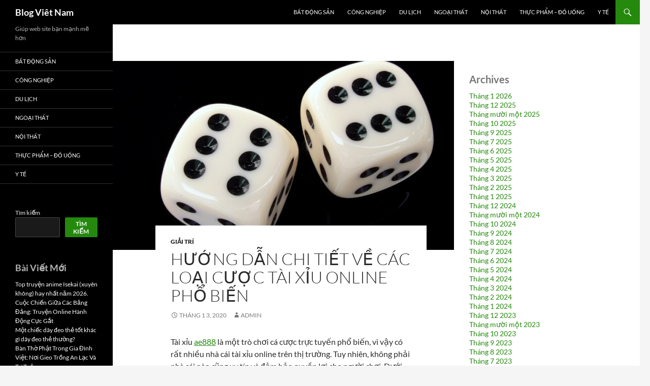

--- FILE ---
content_type: text/html; charset=UTF-8
request_url: https://vnexpress.link/index.php/2020/01/03/huong-dan-chi-tiet-ve-cac-loai-cuoc-tai-xiu-online-pho-bien/
body_size: 15848
content:
<!DOCTYPE html>
<html lang="vi" prefix="og: https://ogp.me/ns#">
<head>
	<meta charset="UTF-8">
	<meta name="viewport" content="width=device-width, initial-scale=1.0">
	<title>Hướng Dẫn Chi Tiết Về Các Loại Cược Tài Xỉu Online Phổ Biến - Blog Viêt Nam</title>
	<link rel="profile" href="https://gmpg.org/xfn/11">
	<link rel="pingback" href="https://vnexpress.link/xmlrpc.php">
		<style>img:is([sizes="auto" i], [sizes^="auto," i]) { contain-intrinsic-size: 3000px 1500px }</style>
	
<!-- Tối ưu hóa công cụ tìm kiếm bởi Rank Math PRO - https://rankmath.com/ -->
<meta name="robots" content="index, follow, max-snippet:-1, max-video-preview:-1, max-image-preview:large"/>
<link rel="canonical" href="https://vnexpress.link/index.php/2020/01/03/huong-dan-chi-tiet-ve-cac-loai-cuoc-tai-xiu-online-pho-bien/" />
<meta property="og:locale" content="vi_VN" />
<meta property="og:type" content="article" />
<meta property="og:title" content="Hướng Dẫn Chi Tiết Về Các Loại Cược Tài Xỉu Online Phổ Biến - Blog Viêt Nam" />
<meta property="og:description" content="Tài xỉu ae888 là một trò chơi cá cược trực tuyến phổ biến, vì vậy có rất nhiều nhà cái tài xỉu online trên thị trường. Tuy nhiên, không phải nhà cái nào cũng uy tín và đảm bảo quyền lợi cho người chơi. Dưới đây là một số cách chọn nhà cái tài xỉu &hellip; &lt;a href=&quot;https://vnexpress.link/index.php/2020/01/03/huong-dan-chi-tiet-ve-cac-loai-cuoc-tai-xiu-online-pho-bien/&quot; class=&quot;more-link&quot;&gt;Tiếp tục đọc &lt;span class=&quot;screen-reader-text&quot;&gt;Hướng Dẫn Chi Tiết Về Các Loại Cược Tài Xỉu Online Phổ Biến&lt;/span&gt; &lt;span class=&quot;meta-nav&quot;&gt;&rarr;&lt;/span&gt;&lt;/a&gt;" />
<meta property="og:url" content="https://vnexpress.link/index.php/2020/01/03/huong-dan-chi-tiet-ve-cac-loai-cuoc-tai-xiu-online-pho-bien/" />
<meta property="article:section" content="Giải Trí" />
<meta property="og:updated_time" content="2024-01-03T15:27:53+00:00" />
<meta property="og:image" content="https://vnexpress.link/wp-content/uploads/2024/01/pasted-image-0-9.png" />
<meta property="og:image:secure_url" content="https://vnexpress.link/wp-content/uploads/2024/01/pasted-image-0-9.png" />
<meta property="og:image:width" content="800" />
<meta property="og:image:height" content="600" />
<meta property="og:image:alt" content="Hướng Dẫn Chi Tiết Về Các Loại Cược Tài Xỉu Online Phổ Biến" />
<meta property="og:image:type" content="image/png" />
<meta property="article:published_time" content="2020-01-03T14:31:00+00:00" />
<meta property="article:modified_time" content="2024-01-03T15:27:53+00:00" />
<meta name="twitter:card" content="summary_large_image" />
<meta name="twitter:title" content="Hướng Dẫn Chi Tiết Về Các Loại Cược Tài Xỉu Online Phổ Biến - Blog Viêt Nam" />
<meta name="twitter:description" content="Tài xỉu ae888 là một trò chơi cá cược trực tuyến phổ biến, vì vậy có rất nhiều nhà cái tài xỉu online trên thị trường. Tuy nhiên, không phải nhà cái nào cũng uy tín và đảm bảo quyền lợi cho người chơi. Dưới đây là một số cách chọn nhà cái tài xỉu &hellip; &lt;a href=&quot;https://vnexpress.link/index.php/2020/01/03/huong-dan-chi-tiet-ve-cac-loai-cuoc-tai-xiu-online-pho-bien/&quot; class=&quot;more-link&quot;&gt;Tiếp tục đọc &lt;span class=&quot;screen-reader-text&quot;&gt;Hướng Dẫn Chi Tiết Về Các Loại Cược Tài Xỉu Online Phổ Biến&lt;/span&gt; &lt;span class=&quot;meta-nav&quot;&gt;&rarr;&lt;/span&gt;&lt;/a&gt;" />
<meta name="twitter:image" content="https://vnexpress.link/wp-content/uploads/2024/01/pasted-image-0-9.png" />
<script type="application/ld+json" class="rank-math-schema-pro">{"@context":"https://schema.org","@graph":[{"@type":["Person","Organization"],"@id":"https://vnexpress.link/#person","name":"Blog Vi\u00eat Nam"},{"@type":"WebSite","@id":"https://vnexpress.link/#website","url":"https://vnexpress.link","publisher":{"@id":"https://vnexpress.link/#person"},"inLanguage":"vi"},{"@type":"ImageObject","@id":"https://vnexpress.link/wp-content/uploads/2024/01/pasted-image-0-9.png","url":"https://vnexpress.link/wp-content/uploads/2024/01/pasted-image-0-9.png","width":"800","height":"600","inLanguage":"vi"},{"@type":"WebPage","@id":"https://vnexpress.link/index.php/2020/01/03/huong-dan-chi-tiet-ve-cac-loai-cuoc-tai-xiu-online-pho-bien/#webpage","url":"https://vnexpress.link/index.php/2020/01/03/huong-dan-chi-tiet-ve-cac-loai-cuoc-tai-xiu-online-pho-bien/","name":"H\u01b0\u1edbng D\u1eabn Chi Ti\u1ebft V\u1ec1 C\u00e1c Lo\u1ea1i C\u01b0\u1ee3c T\u00e0i X\u1ec9u Online Ph\u1ed5 Bi\u1ebfn - Blog Vi\u00eat Nam","datePublished":"2020-01-03T14:31:00+00:00","dateModified":"2024-01-03T15:27:53+00:00","isPartOf":{"@id":"https://vnexpress.link/#website"},"primaryImageOfPage":{"@id":"https://vnexpress.link/wp-content/uploads/2024/01/pasted-image-0-9.png"},"inLanguage":"vi"},{"@type":"Person","@id":"https://vnexpress.link/author/quan-thh0603/","name":"admin","url":"https://vnexpress.link/author/quan-thh0603/","image":{"@type":"ImageObject","@id":"https://secure.gravatar.com/avatar/edff1845e040734f5d7d7095b7294afe8e4c66cc5246efe907856ce383fc330d?s=96&amp;d=mm&amp;r=g","url":"https://secure.gravatar.com/avatar/edff1845e040734f5d7d7095b7294afe8e4c66cc5246efe907856ce383fc330d?s=96&amp;d=mm&amp;r=g","caption":"admin","inLanguage":"vi"},"sameAs":["http://vnexpress.link"]},{"@type":"BlogPosting","headline":"H\u01b0\u1edbng D\u1eabn Chi Ti\u1ebft V\u1ec1 C\u00e1c Lo\u1ea1i C\u01b0\u1ee3c T\u00e0i X\u1ec9u Online Ph\u1ed5 Bi\u1ebfn - Blog Vi\u00eat Nam","datePublished":"2020-01-03T14:31:00+00:00","dateModified":"2024-01-03T15:27:53+00:00","author":{"@id":"https://vnexpress.link/author/quan-thh0603/","name":"admin"},"publisher":{"@id":"https://vnexpress.link/#person"},"description":"T\u00e0i x\u1ec9u ae888 l\u00e0 m\u1ed9t tr\u00f2 ch\u01a1i c\u00e1 c\u01b0\u1ee3c tr\u1ef1c tuy\u1ebfn ph\u1ed5 bi\u1ebfn, v\u00ec v\u1eady c\u00f3 r\u1ea5t nhi\u1ec1u nh\u00e0 c\u00e1i t\u00e0i x\u1ec9u online tr\u00ean th\u1ecb tr\u01b0\u1eddng. Tuy nhi\u00ean, kh\u00f4ng ph\u1ea3i nh\u00e0 c\u00e1i n\u00e0o c\u0169ng uy t\u00edn v\u00e0 \u0111\u1ea3m b\u1ea3o quy\u1ec1n l\u1ee3i cho ng\u01b0\u1eddi ch\u01a1i. D\u01b0\u1edbi \u0111\u00e2y l\u00e0 m\u1ed9t s\u1ed1 c\u00e1ch ch\u1ecdn nh\u00e0 c\u00e1i t\u00e0i x\u1ec9u online uy t\u00edn m\u00e0 b\u1ea1n c\u00f3 th\u1ec3 tham kh\u1ea3o:","name":"H\u01b0\u1edbng D\u1eabn Chi Ti\u1ebft V\u1ec1 C\u00e1c Lo\u1ea1i C\u01b0\u1ee3c T\u00e0i X\u1ec9u Online Ph\u1ed5 Bi\u1ebfn - Blog Vi\u00eat Nam","@id":"https://vnexpress.link/index.php/2020/01/03/huong-dan-chi-tiet-ve-cac-loai-cuoc-tai-xiu-online-pho-bien/#richSnippet","isPartOf":{"@id":"https://vnexpress.link/index.php/2020/01/03/huong-dan-chi-tiet-ve-cac-loai-cuoc-tai-xiu-online-pho-bien/#webpage"},"image":{"@id":"https://vnexpress.link/wp-content/uploads/2024/01/pasted-image-0-9.png"},"inLanguage":"vi","mainEntityOfPage":{"@id":"https://vnexpress.link/index.php/2020/01/03/huong-dan-chi-tiet-ve-cac-loai-cuoc-tai-xiu-online-pho-bien/#webpage"}}]}</script>
<!-- /Plugin SEO WordPress Rank Math -->

<link rel='dns-prefetch' href='//www.googletagmanager.com' />
<link rel="alternate" type="application/rss+xml" title="Dòng thông tin Blog Viêt Nam &raquo;" href="https://vnexpress.link/index.php/feed/" />
		<!-- This site uses the Google Analytics by MonsterInsights plugin v8.25.0 - Using Analytics tracking - https://www.monsterinsights.com/ -->
		<!-- Note: MonsterInsights is not currently configured on this site. The site owner needs to authenticate with Google Analytics in the MonsterInsights settings panel. -->
					<!-- No tracking code set -->
				<!-- / Google Analytics by MonsterInsights -->
		<script>
window._wpemojiSettings = {"baseUrl":"https:\/\/s.w.org\/images\/core\/emoji\/16.0.1\/72x72\/","ext":".png","svgUrl":"https:\/\/s.w.org\/images\/core\/emoji\/16.0.1\/svg\/","svgExt":".svg","source":{"concatemoji":"https:\/\/vnexpress.link\/wp-includes\/js\/wp-emoji-release.min.js?ver=6.8.3"}};
/*! This file is auto-generated */
!function(s,n){var o,i,e;function c(e){try{var t={supportTests:e,timestamp:(new Date).valueOf()};sessionStorage.setItem(o,JSON.stringify(t))}catch(e){}}function p(e,t,n){e.clearRect(0,0,e.canvas.width,e.canvas.height),e.fillText(t,0,0);var t=new Uint32Array(e.getImageData(0,0,e.canvas.width,e.canvas.height).data),a=(e.clearRect(0,0,e.canvas.width,e.canvas.height),e.fillText(n,0,0),new Uint32Array(e.getImageData(0,0,e.canvas.width,e.canvas.height).data));return t.every(function(e,t){return e===a[t]})}function u(e,t){e.clearRect(0,0,e.canvas.width,e.canvas.height),e.fillText(t,0,0);for(var n=e.getImageData(16,16,1,1),a=0;a<n.data.length;a++)if(0!==n.data[a])return!1;return!0}function f(e,t,n,a){switch(t){case"flag":return n(e,"\ud83c\udff3\ufe0f\u200d\u26a7\ufe0f","\ud83c\udff3\ufe0f\u200b\u26a7\ufe0f")?!1:!n(e,"\ud83c\udde8\ud83c\uddf6","\ud83c\udde8\u200b\ud83c\uddf6")&&!n(e,"\ud83c\udff4\udb40\udc67\udb40\udc62\udb40\udc65\udb40\udc6e\udb40\udc67\udb40\udc7f","\ud83c\udff4\u200b\udb40\udc67\u200b\udb40\udc62\u200b\udb40\udc65\u200b\udb40\udc6e\u200b\udb40\udc67\u200b\udb40\udc7f");case"emoji":return!a(e,"\ud83e\udedf")}return!1}function g(e,t,n,a){var r="undefined"!=typeof WorkerGlobalScope&&self instanceof WorkerGlobalScope?new OffscreenCanvas(300,150):s.createElement("canvas"),o=r.getContext("2d",{willReadFrequently:!0}),i=(o.textBaseline="top",o.font="600 32px Arial",{});return e.forEach(function(e){i[e]=t(o,e,n,a)}),i}function t(e){var t=s.createElement("script");t.src=e,t.defer=!0,s.head.appendChild(t)}"undefined"!=typeof Promise&&(o="wpEmojiSettingsSupports",i=["flag","emoji"],n.supports={everything:!0,everythingExceptFlag:!0},e=new Promise(function(e){s.addEventListener("DOMContentLoaded",e,{once:!0})}),new Promise(function(t){var n=function(){try{var e=JSON.parse(sessionStorage.getItem(o));if("object"==typeof e&&"number"==typeof e.timestamp&&(new Date).valueOf()<e.timestamp+604800&&"object"==typeof e.supportTests)return e.supportTests}catch(e){}return null}();if(!n){if("undefined"!=typeof Worker&&"undefined"!=typeof OffscreenCanvas&&"undefined"!=typeof URL&&URL.createObjectURL&&"undefined"!=typeof Blob)try{var e="postMessage("+g.toString()+"("+[JSON.stringify(i),f.toString(),p.toString(),u.toString()].join(",")+"));",a=new Blob([e],{type:"text/javascript"}),r=new Worker(URL.createObjectURL(a),{name:"wpTestEmojiSupports"});return void(r.onmessage=function(e){c(n=e.data),r.terminate(),t(n)})}catch(e){}c(n=g(i,f,p,u))}t(n)}).then(function(e){for(var t in e)n.supports[t]=e[t],n.supports.everything=n.supports.everything&&n.supports[t],"flag"!==t&&(n.supports.everythingExceptFlag=n.supports.everythingExceptFlag&&n.supports[t]);n.supports.everythingExceptFlag=n.supports.everythingExceptFlag&&!n.supports.flag,n.DOMReady=!1,n.readyCallback=function(){n.DOMReady=!0}}).then(function(){return e}).then(function(){var e;n.supports.everything||(n.readyCallback(),(e=n.source||{}).concatemoji?t(e.concatemoji):e.wpemoji&&e.twemoji&&(t(e.twemoji),t(e.wpemoji)))}))}((window,document),window._wpemojiSettings);
</script>

<style id='wp-emoji-styles-inline-css'>

	img.wp-smiley, img.emoji {
		display: inline !important;
		border: none !important;
		box-shadow: none !important;
		height: 1em !important;
		width: 1em !important;
		margin: 0 0.07em !important;
		vertical-align: -0.1em !important;
		background: none !important;
		padding: 0 !important;
	}
</style>
<link rel='stylesheet' id='wp-block-library-css' href='https://vnexpress.link/wp-includes/css/dist/block-library/style.min.css?ver=6.8.3' media='all' />
<style id='wp-block-library-theme-inline-css'>
.wp-block-audio :where(figcaption){color:#555;font-size:13px;text-align:center}.is-dark-theme .wp-block-audio :where(figcaption){color:#ffffffa6}.wp-block-audio{margin:0 0 1em}.wp-block-code{border:1px solid #ccc;border-radius:4px;font-family:Menlo,Consolas,monaco,monospace;padding:.8em 1em}.wp-block-embed :where(figcaption){color:#555;font-size:13px;text-align:center}.is-dark-theme .wp-block-embed :where(figcaption){color:#ffffffa6}.wp-block-embed{margin:0 0 1em}.blocks-gallery-caption{color:#555;font-size:13px;text-align:center}.is-dark-theme .blocks-gallery-caption{color:#ffffffa6}:root :where(.wp-block-image figcaption){color:#555;font-size:13px;text-align:center}.is-dark-theme :root :where(.wp-block-image figcaption){color:#ffffffa6}.wp-block-image{margin:0 0 1em}.wp-block-pullquote{border-bottom:4px solid;border-top:4px solid;color:currentColor;margin-bottom:1.75em}.wp-block-pullquote cite,.wp-block-pullquote footer,.wp-block-pullquote__citation{color:currentColor;font-size:.8125em;font-style:normal;text-transform:uppercase}.wp-block-quote{border-left:.25em solid;margin:0 0 1.75em;padding-left:1em}.wp-block-quote cite,.wp-block-quote footer{color:currentColor;font-size:.8125em;font-style:normal;position:relative}.wp-block-quote:where(.has-text-align-right){border-left:none;border-right:.25em solid;padding-left:0;padding-right:1em}.wp-block-quote:where(.has-text-align-center){border:none;padding-left:0}.wp-block-quote.is-large,.wp-block-quote.is-style-large,.wp-block-quote:where(.is-style-plain){border:none}.wp-block-search .wp-block-search__label{font-weight:700}.wp-block-search__button{border:1px solid #ccc;padding:.375em .625em}:where(.wp-block-group.has-background){padding:1.25em 2.375em}.wp-block-separator.has-css-opacity{opacity:.4}.wp-block-separator{border:none;border-bottom:2px solid;margin-left:auto;margin-right:auto}.wp-block-separator.has-alpha-channel-opacity{opacity:1}.wp-block-separator:not(.is-style-wide):not(.is-style-dots){width:100px}.wp-block-separator.has-background:not(.is-style-dots){border-bottom:none;height:1px}.wp-block-separator.has-background:not(.is-style-wide):not(.is-style-dots){height:2px}.wp-block-table{margin:0 0 1em}.wp-block-table td,.wp-block-table th{word-break:normal}.wp-block-table :where(figcaption){color:#555;font-size:13px;text-align:center}.is-dark-theme .wp-block-table :where(figcaption){color:#ffffffa6}.wp-block-video :where(figcaption){color:#555;font-size:13px;text-align:center}.is-dark-theme .wp-block-video :where(figcaption){color:#ffffffa6}.wp-block-video{margin:0 0 1em}:root :where(.wp-block-template-part.has-background){margin-bottom:0;margin-top:0;padding:1.25em 2.375em}
</style>
<style id='classic-theme-styles-inline-css'>
/*! This file is auto-generated */
.wp-block-button__link{color:#fff;background-color:#32373c;border-radius:9999px;box-shadow:none;text-decoration:none;padding:calc(.667em + 2px) calc(1.333em + 2px);font-size:1.125em}.wp-block-file__button{background:#32373c;color:#fff;text-decoration:none}
</style>
<style id='global-styles-inline-css'>
:root{--wp--preset--aspect-ratio--square: 1;--wp--preset--aspect-ratio--4-3: 4/3;--wp--preset--aspect-ratio--3-4: 3/4;--wp--preset--aspect-ratio--3-2: 3/2;--wp--preset--aspect-ratio--2-3: 2/3;--wp--preset--aspect-ratio--16-9: 16/9;--wp--preset--aspect-ratio--9-16: 9/16;--wp--preset--color--black: #000;--wp--preset--color--cyan-bluish-gray: #abb8c3;--wp--preset--color--white: #fff;--wp--preset--color--pale-pink: #f78da7;--wp--preset--color--vivid-red: #cf2e2e;--wp--preset--color--luminous-vivid-orange: #ff6900;--wp--preset--color--luminous-vivid-amber: #fcb900;--wp--preset--color--light-green-cyan: #7bdcb5;--wp--preset--color--vivid-green-cyan: #00d084;--wp--preset--color--pale-cyan-blue: #8ed1fc;--wp--preset--color--vivid-cyan-blue: #0693e3;--wp--preset--color--vivid-purple: #9b51e0;--wp--preset--color--green: #24890d;--wp--preset--color--dark-gray: #2b2b2b;--wp--preset--color--medium-gray: #767676;--wp--preset--color--light-gray: #f5f5f5;--wp--preset--gradient--vivid-cyan-blue-to-vivid-purple: linear-gradient(135deg,rgba(6,147,227,1) 0%,rgb(155,81,224) 100%);--wp--preset--gradient--light-green-cyan-to-vivid-green-cyan: linear-gradient(135deg,rgb(122,220,180) 0%,rgb(0,208,130) 100%);--wp--preset--gradient--luminous-vivid-amber-to-luminous-vivid-orange: linear-gradient(135deg,rgba(252,185,0,1) 0%,rgba(255,105,0,1) 100%);--wp--preset--gradient--luminous-vivid-orange-to-vivid-red: linear-gradient(135deg,rgba(255,105,0,1) 0%,rgb(207,46,46) 100%);--wp--preset--gradient--very-light-gray-to-cyan-bluish-gray: linear-gradient(135deg,rgb(238,238,238) 0%,rgb(169,184,195) 100%);--wp--preset--gradient--cool-to-warm-spectrum: linear-gradient(135deg,rgb(74,234,220) 0%,rgb(151,120,209) 20%,rgb(207,42,186) 40%,rgb(238,44,130) 60%,rgb(251,105,98) 80%,rgb(254,248,76) 100%);--wp--preset--gradient--blush-light-purple: linear-gradient(135deg,rgb(255,206,236) 0%,rgb(152,150,240) 100%);--wp--preset--gradient--blush-bordeaux: linear-gradient(135deg,rgb(254,205,165) 0%,rgb(254,45,45) 50%,rgb(107,0,62) 100%);--wp--preset--gradient--luminous-dusk: linear-gradient(135deg,rgb(255,203,112) 0%,rgb(199,81,192) 50%,rgb(65,88,208) 100%);--wp--preset--gradient--pale-ocean: linear-gradient(135deg,rgb(255,245,203) 0%,rgb(182,227,212) 50%,rgb(51,167,181) 100%);--wp--preset--gradient--electric-grass: linear-gradient(135deg,rgb(202,248,128) 0%,rgb(113,206,126) 100%);--wp--preset--gradient--midnight: linear-gradient(135deg,rgb(2,3,129) 0%,rgb(40,116,252) 100%);--wp--preset--font-size--small: 13px;--wp--preset--font-size--medium: 20px;--wp--preset--font-size--large: 36px;--wp--preset--font-size--x-large: 42px;--wp--preset--spacing--20: 0.44rem;--wp--preset--spacing--30: 0.67rem;--wp--preset--spacing--40: 1rem;--wp--preset--spacing--50: 1.5rem;--wp--preset--spacing--60: 2.25rem;--wp--preset--spacing--70: 3.38rem;--wp--preset--spacing--80: 5.06rem;--wp--preset--shadow--natural: 6px 6px 9px rgba(0, 0, 0, 0.2);--wp--preset--shadow--deep: 12px 12px 50px rgba(0, 0, 0, 0.4);--wp--preset--shadow--sharp: 6px 6px 0px rgba(0, 0, 0, 0.2);--wp--preset--shadow--outlined: 6px 6px 0px -3px rgba(255, 255, 255, 1), 6px 6px rgba(0, 0, 0, 1);--wp--preset--shadow--crisp: 6px 6px 0px rgba(0, 0, 0, 1);}:where(.is-layout-flex){gap: 0.5em;}:where(.is-layout-grid){gap: 0.5em;}body .is-layout-flex{display: flex;}.is-layout-flex{flex-wrap: wrap;align-items: center;}.is-layout-flex > :is(*, div){margin: 0;}body .is-layout-grid{display: grid;}.is-layout-grid > :is(*, div){margin: 0;}:where(.wp-block-columns.is-layout-flex){gap: 2em;}:where(.wp-block-columns.is-layout-grid){gap: 2em;}:where(.wp-block-post-template.is-layout-flex){gap: 1.25em;}:where(.wp-block-post-template.is-layout-grid){gap: 1.25em;}.has-black-color{color: var(--wp--preset--color--black) !important;}.has-cyan-bluish-gray-color{color: var(--wp--preset--color--cyan-bluish-gray) !important;}.has-white-color{color: var(--wp--preset--color--white) !important;}.has-pale-pink-color{color: var(--wp--preset--color--pale-pink) !important;}.has-vivid-red-color{color: var(--wp--preset--color--vivid-red) !important;}.has-luminous-vivid-orange-color{color: var(--wp--preset--color--luminous-vivid-orange) !important;}.has-luminous-vivid-amber-color{color: var(--wp--preset--color--luminous-vivid-amber) !important;}.has-light-green-cyan-color{color: var(--wp--preset--color--light-green-cyan) !important;}.has-vivid-green-cyan-color{color: var(--wp--preset--color--vivid-green-cyan) !important;}.has-pale-cyan-blue-color{color: var(--wp--preset--color--pale-cyan-blue) !important;}.has-vivid-cyan-blue-color{color: var(--wp--preset--color--vivid-cyan-blue) !important;}.has-vivid-purple-color{color: var(--wp--preset--color--vivid-purple) !important;}.has-black-background-color{background-color: var(--wp--preset--color--black) !important;}.has-cyan-bluish-gray-background-color{background-color: var(--wp--preset--color--cyan-bluish-gray) !important;}.has-white-background-color{background-color: var(--wp--preset--color--white) !important;}.has-pale-pink-background-color{background-color: var(--wp--preset--color--pale-pink) !important;}.has-vivid-red-background-color{background-color: var(--wp--preset--color--vivid-red) !important;}.has-luminous-vivid-orange-background-color{background-color: var(--wp--preset--color--luminous-vivid-orange) !important;}.has-luminous-vivid-amber-background-color{background-color: var(--wp--preset--color--luminous-vivid-amber) !important;}.has-light-green-cyan-background-color{background-color: var(--wp--preset--color--light-green-cyan) !important;}.has-vivid-green-cyan-background-color{background-color: var(--wp--preset--color--vivid-green-cyan) !important;}.has-pale-cyan-blue-background-color{background-color: var(--wp--preset--color--pale-cyan-blue) !important;}.has-vivid-cyan-blue-background-color{background-color: var(--wp--preset--color--vivid-cyan-blue) !important;}.has-vivid-purple-background-color{background-color: var(--wp--preset--color--vivid-purple) !important;}.has-black-border-color{border-color: var(--wp--preset--color--black) !important;}.has-cyan-bluish-gray-border-color{border-color: var(--wp--preset--color--cyan-bluish-gray) !important;}.has-white-border-color{border-color: var(--wp--preset--color--white) !important;}.has-pale-pink-border-color{border-color: var(--wp--preset--color--pale-pink) !important;}.has-vivid-red-border-color{border-color: var(--wp--preset--color--vivid-red) !important;}.has-luminous-vivid-orange-border-color{border-color: var(--wp--preset--color--luminous-vivid-orange) !important;}.has-luminous-vivid-amber-border-color{border-color: var(--wp--preset--color--luminous-vivid-amber) !important;}.has-light-green-cyan-border-color{border-color: var(--wp--preset--color--light-green-cyan) !important;}.has-vivid-green-cyan-border-color{border-color: var(--wp--preset--color--vivid-green-cyan) !important;}.has-pale-cyan-blue-border-color{border-color: var(--wp--preset--color--pale-cyan-blue) !important;}.has-vivid-cyan-blue-border-color{border-color: var(--wp--preset--color--vivid-cyan-blue) !important;}.has-vivid-purple-border-color{border-color: var(--wp--preset--color--vivid-purple) !important;}.has-vivid-cyan-blue-to-vivid-purple-gradient-background{background: var(--wp--preset--gradient--vivid-cyan-blue-to-vivid-purple) !important;}.has-light-green-cyan-to-vivid-green-cyan-gradient-background{background: var(--wp--preset--gradient--light-green-cyan-to-vivid-green-cyan) !important;}.has-luminous-vivid-amber-to-luminous-vivid-orange-gradient-background{background: var(--wp--preset--gradient--luminous-vivid-amber-to-luminous-vivid-orange) !important;}.has-luminous-vivid-orange-to-vivid-red-gradient-background{background: var(--wp--preset--gradient--luminous-vivid-orange-to-vivid-red) !important;}.has-very-light-gray-to-cyan-bluish-gray-gradient-background{background: var(--wp--preset--gradient--very-light-gray-to-cyan-bluish-gray) !important;}.has-cool-to-warm-spectrum-gradient-background{background: var(--wp--preset--gradient--cool-to-warm-spectrum) !important;}.has-blush-light-purple-gradient-background{background: var(--wp--preset--gradient--blush-light-purple) !important;}.has-blush-bordeaux-gradient-background{background: var(--wp--preset--gradient--blush-bordeaux) !important;}.has-luminous-dusk-gradient-background{background: var(--wp--preset--gradient--luminous-dusk) !important;}.has-pale-ocean-gradient-background{background: var(--wp--preset--gradient--pale-ocean) !important;}.has-electric-grass-gradient-background{background: var(--wp--preset--gradient--electric-grass) !important;}.has-midnight-gradient-background{background: var(--wp--preset--gradient--midnight) !important;}.has-small-font-size{font-size: var(--wp--preset--font-size--small) !important;}.has-medium-font-size{font-size: var(--wp--preset--font-size--medium) !important;}.has-large-font-size{font-size: var(--wp--preset--font-size--large) !important;}.has-x-large-font-size{font-size: var(--wp--preset--font-size--x-large) !important;}
:where(.wp-block-post-template.is-layout-flex){gap: 1.25em;}:where(.wp-block-post-template.is-layout-grid){gap: 1.25em;}
:where(.wp-block-columns.is-layout-flex){gap: 2em;}:where(.wp-block-columns.is-layout-grid){gap: 2em;}
:root :where(.wp-block-pullquote){font-size: 1.5em;line-height: 1.6;}
</style>
<link rel='stylesheet' id='twentyfourteen-lato-css' href='https://vnexpress.link/wp-content/themes/twentyfourteen/fonts/font-lato.css?ver=20230328' media='all' />
<link rel='stylesheet' id='genericons-css' href='https://vnexpress.link/wp-content/themes/twentyfourteen/genericons/genericons.css?ver=20251101' media='all' />
<link rel='stylesheet' id='twentyfourteen-style-css' href='https://vnexpress.link/wp-content/themes/twentyfourteen/style.css?ver=20251202' media='all' />
<link rel='stylesheet' id='twentyfourteen-block-style-css' href='https://vnexpress.link/wp-content/themes/twentyfourteen/css/blocks.css?ver=20250715' media='all' />
<script src="https://vnexpress.link/wp-includes/js/jquery/jquery.min.js?ver=3.7.1" id="jquery-core-js"></script>
<script src="https://vnexpress.link/wp-includes/js/jquery/jquery-migrate.min.js?ver=3.4.1" id="jquery-migrate-js"></script>
<script src="https://vnexpress.link/wp-content/themes/twentyfourteen/js/functions.js?ver=20250729" id="twentyfourteen-script-js" defer data-wp-strategy="defer"></script>

<!-- Đoạn mã Google tag (gtag.js) được thêm bởi Site Kit -->
<!-- Đoạn mã Google Analytics được thêm bởi Site Kit -->
<script src="https://www.googletagmanager.com/gtag/js?id=GT-KTPVHP2" id="google_gtagjs-js" async></script>
<script id="google_gtagjs-js-after">
window.dataLayer = window.dataLayer || [];function gtag(){dataLayer.push(arguments);}
gtag("set","linker",{"domains":["vnexpress.link"]});
gtag("js", new Date());
gtag("set", "developer_id.dZTNiMT", true);
gtag("config", "GT-KTPVHP2");
</script>
<link rel="https://api.w.org/" href="https://vnexpress.link/index.php/wp-json/" /><link rel="alternate" title="JSON" type="application/json" href="https://vnexpress.link/index.php/wp-json/wp/v2/posts/902" /><link rel="EditURI" type="application/rsd+xml" title="RSD" href="https://vnexpress.link/xmlrpc.php?rsd" />
<meta name="generator" content="WordPress 6.8.3" />
<link rel='shortlink' href='https://vnexpress.link/?p=902' />
<link rel="alternate" title="oNhúng (JSON)" type="application/json+oembed" href="https://vnexpress.link/index.php/wp-json/oembed/1.0/embed?url=https%3A%2F%2Fvnexpress.link%2Findex.php%2F2020%2F01%2F03%2Fhuong-dan-chi-tiet-ve-cac-loai-cuoc-tai-xiu-online-pho-bien%2F" />
<link rel="alternate" title="oNhúng (XML)" type="text/xml+oembed" href="https://vnexpress.link/index.php/wp-json/oembed/1.0/embed?url=https%3A%2F%2Fvnexpress.link%2Findex.php%2F2020%2F01%2F03%2Fhuong-dan-chi-tiet-ve-cac-loai-cuoc-tai-xiu-online-pho-bien%2F&#038;format=xml" />
<meta name="generator" content="Site Kit by Google 1.170.0" /><script id="google_gtagjs" src="https://www.googletagmanager.com/gtag/js?id=G-1V7JQ9Z3T3" async></script>
<script id="google_gtagjs-inline">
window.dataLayer = window.dataLayer || [];function gtag(){dataLayer.push(arguments);}gtag('js', new Date());gtag('config', 'G-1V7JQ9Z3T3', {} );
</script>
</head>

<body class="wp-singular post-template-default single single-post postid-902 single-format-standard wp-embed-responsive wp-theme-twentyfourteen group-blog masthead-fixed singular">
<a class="screen-reader-text skip-link" href="#content">
	Chuyển đến nội dung</a>
<div id="page" class="hfeed site">
		
	<header id="masthead" class="site-header">
		<div class="header-main">
							<h1 class="site-title"><a href="https://vnexpress.link/" rel="home" >Blog Viêt Nam</a></h1>
			
			<div class="search-toggle">
				<a href="#search-container" class="screen-reader-text" aria-expanded="false" aria-controls="search-container">
					Tìm kiếm				</a>
			</div>

			<nav id="primary-navigation" class="site-navigation primary-navigation">
				<button class="menu-toggle">Trình đơn cơ sở</button>
				<div class="menu-menu-container"><ul id="primary-menu" class="nav-menu"><li id="menu-item-272" class="menu-item menu-item-type-taxonomy menu-item-object-category menu-item-272"><a href="https://vnexpress.link/index.php/category/bat-dong-san/">Bất Động Sản</a></li>
<li id="menu-item-273" class="menu-item menu-item-type-taxonomy menu-item-object-category menu-item-273"><a href="https://vnexpress.link/index.php/category/cong-nghiep/">Công Nghiệp</a></li>
<li id="menu-item-274" class="menu-item menu-item-type-taxonomy menu-item-object-category menu-item-274"><a href="https://vnexpress.link/index.php/category/du-lich/">Du Lịch</a></li>
<li id="menu-item-275" class="menu-item menu-item-type-taxonomy menu-item-object-category menu-item-275"><a href="https://vnexpress.link/index.php/category/ngoai-that/">Ngoại Thất</a></li>
<li id="menu-item-276" class="menu-item menu-item-type-taxonomy menu-item-object-category menu-item-276"><a href="https://vnexpress.link/index.php/category/noi-that/">Nội Thất</a></li>
<li id="menu-item-277" class="menu-item menu-item-type-taxonomy menu-item-object-category menu-item-277"><a href="https://vnexpress.link/index.php/category/thuc-pham-do-uong/">Thực Phẩm &#8211; Đồ Uống</a></li>
<li id="menu-item-278" class="menu-item menu-item-type-taxonomy menu-item-object-category menu-item-278"><a href="https://vnexpress.link/index.php/category/y-te/">Y Tế</a></li>
</ul></div>			</nav>
		</div>

		<div id="search-container" class="search-box-wrapper hide">
			<div class="search-box">
				<form role="search" method="get" class="search-form" action="https://vnexpress.link/">
				<label>
					<span class="screen-reader-text">Tìm kiếm cho:</span>
					<input type="search" class="search-field" placeholder="Tìm kiếm &hellip;" value="" name="s" />
				</label>
				<input type="submit" class="search-submit" value="Tìm kiếm" />
			</form>			</div>
		</div>
	</header><!-- #masthead -->

	<div id="main" class="site-main">

	<div id="primary" class="content-area">
		<div id="content" class="site-content" role="main">
			
<article id="post-902" class="post-902 post type-post status-publish format-standard has-post-thumbnail hentry category-giai-tri">
	
		<div class="post-thumbnail">
			<img width="672" height="372" src="https://vnexpress.link/wp-content/uploads/2024/01/pasted-image-0-9-672x372.png" class="attachment-post-thumbnail size-post-thumbnail wp-post-image" alt="" decoding="async" fetchpriority="high" />		</div>

		
	<header class="entry-header">
				<div class="entry-meta">
			<span class="cat-links"><a href="https://vnexpress.link/index.php/category/giai-tri/" rel="category tag">Giải Trí</a></span>
		</div>
			<h1 class="entry-title">Hướng Dẫn Chi Tiết Về Các Loại Cược Tài Xỉu Online Phổ Biến</h1>
		<div class="entry-meta">
			<span class="entry-date"><a href="https://vnexpress.link/index.php/2020/01/03/huong-dan-chi-tiet-ve-cac-loai-cuoc-tai-xiu-online-pho-bien/" rel="bookmark"><time class="entry-date" datetime="2020-01-03T14:31:00+00:00">Tháng 1 3, 2020</time></a></span> <span class="byline"><span class="author vcard"><a class="url fn n" href="https://vnexpress.link/author/quan-thh0603/" rel="author">admin</a></span></span>		</div><!-- .entry-meta -->
	</header><!-- .entry-header -->

		<div class="entry-content">
		
<p>Tài xỉu <a href="https://betae888.net/" target="_blank" rel="noopener">ae888</a> là một trò chơi cá cược trực tuyến phổ biến, vì vậy có rất nhiều nhà cái tài xỉu online trên thị trường. Tuy nhiên, không phải nhà cái nào cũng uy tín và đảm bảo quyền lợi cho người chơi. Dưới đây là một số cách chọn nhà cái tài xỉu online uy tín mà bạn có thể tham khảo:</p>



<ul class="wp-block-list">
<li><strong>Kiểm tra giấy phép hoạt động:</strong>&nbsp;Nhà cái tài xỉu online uy tín phải có giấy phép hoạt động hợp pháp từ các tổ chức uy tín như First Cagayan,&nbsp;Isle of Man,&nbsp;Curacao,…</li>



<li><strong>Đọc đánh giá của người chơi:</strong>&nbsp;Hãy đọc đánh giá của người chơi trước khi lựa chọn nhà cái tài xỉu online.&nbsp;Điều này sẽ giúp bạn hiểu rõ hơn về nhà cái và đưa ra quyết định đúng đắn.</li>



<li><strong>So sánh các nhà cái:</strong>&nbsp;Hãy so sánh các nhà cái tài xỉu online về các yếu tố như tỷ lệ trả thưởng,&nbsp;hệ thống bảo mật,&nbsp;dịch vụ chăm sóc khách hàng,… để lựa chọn nhà cái phù hợp nhất với nhu cầu của bạn.</li>
</ul>



<p>Dưới đây là một số tiêu chí cụ thể mà bạn cần lưu ý khi lựa chọn nhà cái tài xỉu online:</p>



<ul class="wp-block-list">
<li><strong>Uy tín:</strong>&nbsp;Nhà cái phải có giấy phép hoạt động hợp pháp và được nhiều người chơi đánh giá cao.&nbsp;Bạn có thể kiểm tra giấy phép hoạt động của nhà cái trên trang web của nhà cái hoặc trên các trang web đánh giá nhà cái uy tín.</li>



<li><strong>Tỷ lệ trả thưởng:</strong>&nbsp;Tỷ lệ trả thưởng cao sẽ giúp bạn tăng cơ hội thắng.&nbsp;Bạn có thể so sánh tỷ lệ trả thưởng của các nhà cái tài xỉu online để lựa chọn nhà cái có tỷ lệ trả thưởng cao nhất.</li>



<li><strong>Hệ thống bảo mật:</strong>&nbsp;Nhà cái phải có hệ thống bảo mật an toàn để bảo vệ thông tin cá nhân và tài khoản của bạn.&nbsp;Bạn có thể kiểm tra hệ thống bảo mật của nhà cái bằng cách tìm hiểu về các công nghệ bảo mật mà nhà cái sử dụng.</li>



<li><strong>Dịch vụ chăm sóc khách hàng:</strong>&nbsp;Nhà cái phải có dịch vụ chăm sóc khách hàng tốt để giải đáp thắc mắc và hỗ trợ bạn khi cần thiết.&nbsp;Bạn có thể kiểm tra dịch vụ chăm sóc khách hàng của nhà cái bằng cách liên hệ với bộ phận chăm sóc khách hàng của nhà cái.</li>
</ul>



<p>Tài xỉu là một trò chơi may rủi, vì vậy bạn cần chơi một cách tỉnh táo và kiểm soát tiền cược của mình. Hãy tham khảo các cách chọn nhà cái tài xỉu online uy tín trên đây để tăng cơ hội thắng và giảm thiểu rủi ro thua lỗ.</p>



<figure class="wp-block-image size-full"><img decoding="async" width="800" height="600" src="http://vnexpress.link/wp-content/uploads/2024/01/pasted-image-0-9.png" alt="" class="wp-image-903" srcset="https://vnexpress.link/wp-content/uploads/2024/01/pasted-image-0-9.png 800w, https://vnexpress.link/wp-content/uploads/2024/01/pasted-image-0-9-300x225.png 300w, https://vnexpress.link/wp-content/uploads/2024/01/pasted-image-0-9-768x576.png 768w" sizes="(max-width: 800px) 100vw, 800px" /></figure>



<h2 class="wp-block-heading"><strong>Lưu ý khi chơi tài xỉu online</strong></h2>



<p>Khi chơi tài xỉu online, bạn cần lưu ý đến một số điều quan trọng để đảm bảo trải nghiệm chơi an toàn và hiệu quả. Dưới đây là một số lưu ý:</p>



<ol class="wp-block-list">
<li><strong>Hiểu Rõ Luật Lệ:</strong>
<ul class="wp-block-list">
<li>Trước khi bắt đầu, hãy đảm bảo rằng bạn hiểu rõ về luật lệ và cách thức hoạt động của trò chơi tài xỉu.</li>
</ul>
</li>



<li><strong>Chọn Nhà Cái Uy Tín:</strong>
<ul class="wp-block-list">
<li>Chọn nhà cái có uy tín và được giấy phép. Đọc đánh giá từ người chơi khác để đảm bảo sự tin cậy.</li>
</ul>
</li>



<li><strong>Quản Lý Ngân Sách:</strong>
<ul class="wp-block-list">
<li>Xác định một ngân sách chơi và tuân thủ nó. Tránh cược quá mức và không bao giờ chơi với số tiền bạn không thể mất.</li>
</ul>
</li>



<li><strong>Sử Dụng Các Chiến Thuật Cược:</strong>
<ul class="wp-block-list">
<li>Áp dụng các chiến thuật cược như Martingale hoặc Labouchere để quản lý rủi ro và tối ưu hóa lợi ích.</li>
</ul>
</li>



<li><strong>Kiểm Tra Tỉ Lệ Thưởng:</strong>
<ul class="wp-block-list">
<li>Thoroughly kiểm tra tỷ lệ thưởng của từng loại cược để có cái nhìn tổng thể về rủi ro và lợi ích.</li>
</ul>
</li>



<li><strong>Thực Hành Trước Khi Đặt Cược Bằng Tiền Thật:</strong>
<ul class="wp-block-list">
<li>Nếu bạn mới bắt đầu hoặc chưa quen với tài xỉu, hãy thực hành trên bản miễn phí để làm quen với trò chơi.</li>
</ul>
</li>



<li><strong>Chú Ý Đến Biên Độ Cược:</strong>
<ul class="wp-block-list">
<li>Luôn kiểm tra biên độ cược trước khi bắt đầu chơi để đảm bảo rằng nó phù hợp với ngân sách của bạn.</li>
</ul>
</li>



<li><strong>Kiểm Tra Kích Thước Bảng Cược:</strong>
<ul class="wp-block-list">
<li>Chọn bảng cược với giới hạn phù hợp với ngân sách và kinh nghiệm của bạn.</li>
</ul>
</li>



<li><strong>Không Theo Đuổi Các Kết Quả Tiêu Cực:</strong>
<ul class="wp-block-list">
<li>Nếu bạn gặp thất bại, hãy giữ tinh thần tích cực và không cố gắng đòi lại mất bằng cách cược quá mức.</li>
</ul>
</li>



<li><strong>Tổ Chức Thời Gian Chơi:</strong>
<ul class="wp-block-list">
<li>Đặt giới hạn thời gian chơi để tránh mất quá nhiều thời gian vào trò chơi.</li>
</ul>
</li>



<li><strong>Kiểm Soát Cảm Xúc:</strong>
<ul class="wp-block-list">
<li>Không để cảm xúc chi phối quyết định cược. Hãy giữ tinh thần bình tĩnh và đánh giá tình hình một cách logic.</li>
</ul>
</li>



<li><strong>Liên Tục Học Hỏi:</strong>
<ul class="wp-block-list">
<li>Liên tục học hỏi và theo dõi kết quả trước đó để cải thiện chiến lược chơi của bạn.</li>
</ul>
</li>
</ol>



<p>Nhớ rằng, trò chơi cá cược mang theo mức độ rủi ro, và việc chơi nên được thực hiện một cách có trách nhiệm.</p>
	</div><!-- .entry-content -->
	
	</article><!-- #post-902 -->
		<nav class="navigation post-navigation">
		<h1 class="screen-reader-text">
			Điều hướng bài viết		</h1>
		<div class="nav-links">
			<a href="https://vnexpress.link/index.php/2019/08/31/dap-tan-noi-lo-thua-ca-cuoc-bong-da%ef%bf%bc/" rel="prev"><span class="meta-nav">Bài trước</span>“ĐẬP TAN” NỔI LO THUA CÁ CƯỢC BÓNG ĐÁ￼</a><a href="https://vnexpress.link/index.php/2020/01/05/ty-le-keo-bong-da-co-ban-va-quan-trong-nhat/" rel="next"><span class="meta-nav">Bài sau</span>Tỷ lệ Kèo Bóng Đá: Cơ bản và Quan trọng Nhất</a>			</div><!-- .nav-links -->
		</nav><!-- .navigation -->
				</div><!-- #content -->
	</div><!-- #primary -->

<div id="content-sidebar" class="content-sidebar widget-area" role="complementary">
	<aside id="block-5" class="widget widget_block"><div class="wp-block-group"><div class="wp-block-group__inner-container is-layout-flow wp-block-group-is-layout-flow"><h2 class="wp-block-heading">Archives</h2><ul class="wp-block-archives-list wp-block-archives">	<li><a href='https://vnexpress.link/index.php/2026/01/'>Tháng 1 2026</a></li>
	<li><a href='https://vnexpress.link/index.php/2025/12/'>Tháng 12 2025</a></li>
	<li><a href='https://vnexpress.link/index.php/2025/11/'>Tháng mười một 2025</a></li>
	<li><a href='https://vnexpress.link/index.php/2025/10/'>Tháng 10 2025</a></li>
	<li><a href='https://vnexpress.link/index.php/2025/09/'>Tháng 9 2025</a></li>
	<li><a href='https://vnexpress.link/index.php/2025/07/'>Tháng 7 2025</a></li>
	<li><a href='https://vnexpress.link/index.php/2025/06/'>Tháng 6 2025</a></li>
	<li><a href='https://vnexpress.link/index.php/2025/05/'>Tháng 5 2025</a></li>
	<li><a href='https://vnexpress.link/index.php/2025/04/'>Tháng 4 2025</a></li>
	<li><a href='https://vnexpress.link/index.php/2025/03/'>Tháng 3 2025</a></li>
	<li><a href='https://vnexpress.link/index.php/2025/02/'>Tháng 2 2025</a></li>
	<li><a href='https://vnexpress.link/index.php/2025/01/'>Tháng 1 2025</a></li>
	<li><a href='https://vnexpress.link/index.php/2024/12/'>Tháng 12 2024</a></li>
	<li><a href='https://vnexpress.link/index.php/2024/11/'>Tháng mười một 2024</a></li>
	<li><a href='https://vnexpress.link/index.php/2024/10/'>Tháng 10 2024</a></li>
	<li><a href='https://vnexpress.link/index.php/2024/09/'>Tháng 9 2024</a></li>
	<li><a href='https://vnexpress.link/index.php/2024/08/'>Tháng 8 2024</a></li>
	<li><a href='https://vnexpress.link/index.php/2024/07/'>Tháng 7 2024</a></li>
	<li><a href='https://vnexpress.link/index.php/2024/06/'>Tháng 6 2024</a></li>
	<li><a href='https://vnexpress.link/index.php/2024/05/'>Tháng 5 2024</a></li>
	<li><a href='https://vnexpress.link/index.php/2024/04/'>Tháng 4 2024</a></li>
	<li><a href='https://vnexpress.link/index.php/2024/03/'>Tháng 3 2024</a></li>
	<li><a href='https://vnexpress.link/index.php/2024/02/'>Tháng 2 2024</a></li>
	<li><a href='https://vnexpress.link/index.php/2024/01/'>Tháng 1 2024</a></li>
	<li><a href='https://vnexpress.link/index.php/2023/12/'>Tháng 12 2023</a></li>
	<li><a href='https://vnexpress.link/index.php/2023/11/'>Tháng mười một 2023</a></li>
	<li><a href='https://vnexpress.link/index.php/2023/10/'>Tháng 10 2023</a></li>
	<li><a href='https://vnexpress.link/index.php/2023/09/'>Tháng 9 2023</a></li>
	<li><a href='https://vnexpress.link/index.php/2023/08/'>Tháng 8 2023</a></li>
	<li><a href='https://vnexpress.link/index.php/2023/07/'>Tháng 7 2023</a></li>
	<li><a href='https://vnexpress.link/index.php/2023/06/'>Tháng 6 2023</a></li>
	<li><a href='https://vnexpress.link/index.php/2023/05/'>Tháng 5 2023</a></li>
	<li><a href='https://vnexpress.link/index.php/2023/04/'>Tháng 4 2023</a></li>
	<li><a href='https://vnexpress.link/index.php/2023/03/'>Tháng 3 2023</a></li>
	<li><a href='https://vnexpress.link/index.php/2023/02/'>Tháng 2 2023</a></li>
	<li><a href='https://vnexpress.link/index.php/2023/01/'>Tháng 1 2023</a></li>
	<li><a href='https://vnexpress.link/index.php/2022/12/'>Tháng 12 2022</a></li>
	<li><a href='https://vnexpress.link/index.php/2022/11/'>Tháng mười một 2022</a></li>
	<li><a href='https://vnexpress.link/index.php/2022/10/'>Tháng 10 2022</a></li>
	<li><a href='https://vnexpress.link/index.php/2022/09/'>Tháng 9 2022</a></li>
	<li><a href='https://vnexpress.link/index.php/2022/08/'>Tháng 8 2022</a></li>
	<li><a href='https://vnexpress.link/index.php/2022/06/'>Tháng 6 2022</a></li>
	<li><a href='https://vnexpress.link/index.php/2022/05/'>Tháng 5 2022</a></li>
	<li><a href='https://vnexpress.link/index.php/2022/04/'>Tháng 4 2022</a></li>
	<li><a href='https://vnexpress.link/index.php/2022/03/'>Tháng 3 2022</a></li>
	<li><a href='https://vnexpress.link/index.php/2022/02/'>Tháng 2 2022</a></li>
	<li><a href='https://vnexpress.link/index.php/2022/01/'>Tháng 1 2022</a></li>
	<li><a href='https://vnexpress.link/index.php/2021/12/'>Tháng 12 2021</a></li>
	<li><a href='https://vnexpress.link/index.php/2021/11/'>Tháng mười một 2021</a></li>
	<li><a href='https://vnexpress.link/index.php/2021/07/'>Tháng 7 2021</a></li>
	<li><a href='https://vnexpress.link/index.php/2021/06/'>Tháng 6 2021</a></li>
	<li><a href='https://vnexpress.link/index.php/2021/05/'>Tháng 5 2021</a></li>
	<li><a href='https://vnexpress.link/index.php/2021/01/'>Tháng 1 2021</a></li>
	<li><a href='https://vnexpress.link/index.php/2020/12/'>Tháng 12 2020</a></li>
	<li><a href='https://vnexpress.link/index.php/2020/11/'>Tháng mười một 2020</a></li>
	<li><a href='https://vnexpress.link/index.php/2020/10/'>Tháng 10 2020</a></li>
	<li><a href='https://vnexpress.link/index.php/2020/09/'>Tháng 9 2020</a></li>
	<li><a href='https://vnexpress.link/index.php/2020/08/'>Tháng 8 2020</a></li>
	<li><a href='https://vnexpress.link/index.php/2020/07/'>Tháng 7 2020</a></li>
	<li><a href='https://vnexpress.link/index.php/2020/06/'>Tháng 6 2020</a></li>
	<li><a href='https://vnexpress.link/index.php/2020/05/'>Tháng 5 2020</a></li>
	<li><a href='https://vnexpress.link/index.php/2020/04/'>Tháng 4 2020</a></li>
	<li><a href='https://vnexpress.link/index.php/2020/03/'>Tháng 3 2020</a></li>
	<li><a href='https://vnexpress.link/index.php/2020/02/'>Tháng 2 2020</a></li>
	<li><a href='https://vnexpress.link/index.php/2020/01/'>Tháng 1 2020</a></li>
	<li><a href='https://vnexpress.link/index.php/2019/08/'>Tháng 8 2019</a></li>
	<li><a href='https://vnexpress.link/index.php/2019/02/'>Tháng 2 2019</a></li>
	<li><a href='https://vnexpress.link/index.php/2018/11/'>Tháng mười một 2018</a></li>
	<li><a href='https://vnexpress.link/index.php/2018/10/'>Tháng 10 2018</a></li>
	<li><a href='https://vnexpress.link/index.php/2017/11/'>Tháng mười một 2017</a></li>
	<li><a href='https://vnexpress.link/index.php/2017/09/'>Tháng 9 2017</a></li>
	<li><a href='https://vnexpress.link/index.php/2016/09/'>Tháng 9 2016</a></li>
	<li><a href='https://vnexpress.link/index.php/2015/11/'>Tháng mười một 2015</a></li>
	<li><a href='https://vnexpress.link/index.php/2015/09/'>Tháng 9 2015</a></li>
	<li><a href='https://vnexpress.link/index.php/2014/10/'>Tháng 10 2014</a></li>
</ul></div></div></aside><aside id="block-6" class="widget widget_block"><div class="wp-block-group"><div class="wp-block-group__inner-container is-layout-flow wp-block-group-is-layout-flow"><h2 class="wp-block-heading">Categories</h2><ul class="wp-block-categories-list wp-block-categories">	<li class="cat-item cat-item-3"><a href="https://vnexpress.link/index.php/category/bat-dong-san/">Bất Động Sản</a>
</li>
	<li class="cat-item cat-item-15"><a href="https://vnexpress.link/index.php/category/cong-nghe/">Công Nghệ</a>
</li>
	<li class="cat-item cat-item-8"><a href="https://vnexpress.link/index.php/category/cong-nghiep/">Công Nghiệp</a>
</li>
	<li class="cat-item cat-item-21"><a href="https://vnexpress.link/index.php/category/dich-vu/">Dịch vụ</a>
</li>
	<li class="cat-item cat-item-12"><a href="https://vnexpress.link/index.php/category/du-lich/">Du Lịch</a>
</li>
	<li class="cat-item cat-item-10"><a href="https://vnexpress.link/index.php/category/giai-tri/">Giải Trí</a>
</li>
	<li class="cat-item cat-item-20"><a href="https://vnexpress.link/index.php/category/giao-duc/">Giáo Dục</a>
</li>
	<li class="cat-item cat-item-7"><a href="https://vnexpress.link/index.php/category/ngoai-that/">Ngoại Thất</a>
</li>
	<li class="cat-item cat-item-6"><a href="https://vnexpress.link/index.php/category/noi-that/">Nội Thất</a>
</li>
	<li class="cat-item cat-item-16"><a href="https://vnexpress.link/index.php/category/so-hoa/">Số Hoá</a>
</li>
	<li class="cat-item cat-item-17"><a href="https://vnexpress.link/index.php/category/suc-khoe/">Sức Khoẻ</a>
</li>
	<li class="cat-item cat-item-14"><a href="https://vnexpress.link/index.php/category/tai-chinh/">Tài Chính</a>
</li>
	<li class="cat-item cat-item-4"><a href="https://vnexpress.link/index.php/category/the-thao/">Thể Thao</a>
</li>
	<li class="cat-item cat-item-22"><a href="https://vnexpress.link/index.php/category/thoi-trang/">Thời Trang</a>
</li>
	<li class="cat-item cat-item-11"><a href="https://vnexpress.link/index.php/category/thuc-pham-do-uong/">Thực Phẩm &#8211; Đồ Uống</a>
</li>
	<li class="cat-item cat-item-1"><a href="https://vnexpress.link/index.php/category/uncategorized/">Uncategorized</a>
</li>
	<li class="cat-item cat-item-18"><a href="https://vnexpress.link/index.php/category/xay-dung/">Xây Dựng</a>
</li>
	<li class="cat-item cat-item-19"><a href="https://vnexpress.link/index.php/category/xe/">Xe</a>
</li>
	<li class="cat-item cat-item-9"><a href="https://vnexpress.link/index.php/category/y-te/">Y Tế</a>
</li>
</ul></div></div></aside></div><!-- #content-sidebar -->
<div id="secondary">
		<h2 class="site-description">Giúp web site bạn mạnh mẽ hơn</h2>
	
		<nav class="navigation site-navigation secondary-navigation">
		<div class="menu-menu-container"><ul id="menu-menu" class="menu"><li class="menu-item menu-item-type-taxonomy menu-item-object-category menu-item-272"><a href="https://vnexpress.link/index.php/category/bat-dong-san/">Bất Động Sản</a></li>
<li class="menu-item menu-item-type-taxonomy menu-item-object-category menu-item-273"><a href="https://vnexpress.link/index.php/category/cong-nghiep/">Công Nghiệp</a></li>
<li class="menu-item menu-item-type-taxonomy menu-item-object-category menu-item-274"><a href="https://vnexpress.link/index.php/category/du-lich/">Du Lịch</a></li>
<li class="menu-item menu-item-type-taxonomy menu-item-object-category menu-item-275"><a href="https://vnexpress.link/index.php/category/ngoai-that/">Ngoại Thất</a></li>
<li class="menu-item menu-item-type-taxonomy menu-item-object-category menu-item-276"><a href="https://vnexpress.link/index.php/category/noi-that/">Nội Thất</a></li>
<li class="menu-item menu-item-type-taxonomy menu-item-object-category menu-item-277"><a href="https://vnexpress.link/index.php/category/thuc-pham-do-uong/">Thực Phẩm &#8211; Đồ Uống</a></li>
<li class="menu-item menu-item-type-taxonomy menu-item-object-category menu-item-278"><a href="https://vnexpress.link/index.php/category/y-te/">Y Tế</a></li>
</ul></div>	</nav>
	
		<div id="primary-sidebar" class="primary-sidebar widget-area" role="complementary">
		<aside id="block-2" class="widget widget_block widget_search"><form role="search" method="get" action="https://vnexpress.link/" class="wp-block-search__button-outside wp-block-search__text-button wp-block-search"    ><label class="wp-block-search__label" for="wp-block-search__input-1" >Tìm kiếm</label><div class="wp-block-search__inside-wrapper " ><input class="wp-block-search__input" id="wp-block-search__input-1" placeholder="" value="" type="search" name="s" required /><button aria-label="Tìm kiếm" class="wp-block-search__button wp-element-button" type="submit" >Tìm kiếm</button></div></form></aside><aside id="block-3" class="widget widget_block">
<div class="wp-block-group"><div class="wp-block-group__inner-container is-layout-flow wp-block-group-is-layout-flow">
<h2 class="wp-block-heading">Bài Viết Mới</h2>


<ul class="wp-block-latest-posts__list wp-block-latest-posts"><li><a class="wp-block-latest-posts__post-title" href="https://vnexpress.link/index.php/2026/01/16/top-truyen-anime-isekai-xuyen-khong-hay-nhat-nam-2026/">Top truyện anime Isekai (xuyên không) hay nhất năm 2026.</a></li>
<li><a class="wp-block-latest-posts__post-title" href="https://vnexpress.link/index.php/2026/01/13/cuoc-chien-giua-cac-bang-dang-truyen-online-hanh-dong-cuc-gat/">Cuộc Chiến Giữa Các Băng Đảng: Truyện Online Hành Động Cực Gắt</a></li>
<li><a class="wp-block-latest-posts__post-title" href="https://vnexpress.link/index.php/2025/12/24/mot-chiec-day-deo-the-tot-khac-gi-day-deo-the-thuong/">Một chiếc dây đeo thẻ tốt khác gì dây đeo thẻ thường?</a></li>
<li><a class="wp-block-latest-posts__post-title" href="https://vnexpress.link/index.php/2025/12/10/ban-tho-phat-trong-gia-dinh-viet-noi-gieo-trong-an-lac-va-tri-tue/">Bàn Thờ Phật Trong Gia Đình Việt: Nơi Gieo Trồng An Lạc Và Trí Tuệ</a></li>
<li><a class="wp-block-latest-posts__post-title" href="https://vnexpress.link/index.php/2025/12/01/quay-ve-thanh-xuan-cam-nang-song-lai-tuoi-hoc-tro-voi-truyen-school-life-tai-blog-truyen-moi/">Quay Về Thanh Xuân: Cẩm Nang &#8220;Sống Lại&#8221; Tuổi Học Trò Với Truyện School Life Tại Blog Truyện Mới</a></li>
</ul></div></div>
</aside><aside id="block-4" class="widget widget_block">
<div class="wp-block-group"><div class="wp-block-group__inner-container is-layout-flow wp-block-group-is-layout-flow">
<h2 class="wp-block-heading">Về Chúng Tôi</h2>



<p>Cung cấp thệ thống PBN mạnh mẽ giúp bạn có cơ vào top nhanh chống, với hơn 100+ domain VN , và domain quốc tế, hỗ trợ 30+ lĩnh vực khác nhau.</p>



<p>Liên hệ : <strong><a href="mailto:support@pbn24h.com">support@pbn24h.com</a></strong></p>
</div></div>
</aside>	</div><!-- #primary-sidebar -->
	</div><!-- #secondary -->

		</div><!-- #main -->

		<footer id="colophon" class="site-footer">

			
			<div class="site-info">
												<a href="https://wordpress.org/" class="imprint">
					Tự hào được phát triển từ WordPress				</a>
			</div><!-- .site-info -->
		</footer><!-- #colophon -->
	</div><!-- #page -->

	<script type="speculationrules">
{"prefetch":[{"source":"document","where":{"and":[{"href_matches":"\/*"},{"not":{"href_matches":["\/wp-*.php","\/wp-admin\/*","\/wp-content\/uploads\/*","\/wp-content\/*","\/wp-content\/plugins\/*","\/wp-content\/themes\/twentyfourteen\/*","\/*\\?(.+)"]}},{"not":{"selector_matches":"a[rel~=\"nofollow\"]"}},{"not":{"selector_matches":".no-prefetch, .no-prefetch a"}}]},"eagerness":"conservative"}]}
</script>
</body>
</html>


<!-- Page cached by LiteSpeed Cache 7.7 on 2026-01-20 12:52:21 -->